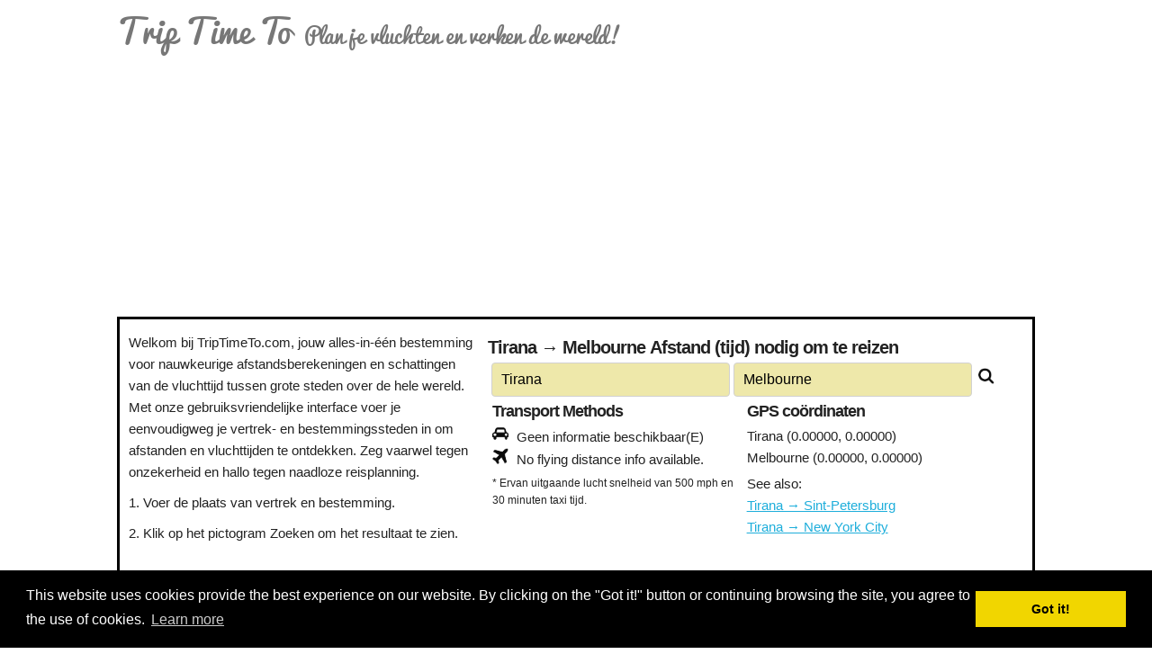

--- FILE ---
content_type: text/html; charset=UTF-8
request_url: https://nl.triptimeto.com/distance/tirana/melbourne
body_size: 10262
content:
<!DOCTYPE HTML>
<html xmlns="http://www.w3.org/1999/xhtml" xml:lang="nl" lang="nl" dir="ltr">
<head>
<title>Afstand & vliegtijd tussen Tirana → Melbourne</title>
<meta charset="UTF-8"/>
<meta http-equiv="X-UA-Compatible" content="IE=edge">
<meta http-equiv="Content-Type" content="text/html; charset=UTF-8" />
<meta name="title" content="Afstand & vliegtijd tussen Tirana → Melbourne" />
<meta name="description" content="Zoek uit wat de afstand tussen de Tirana en Melbourne, met inbegrip van vliegen / rijden afstanden en geschatte reistijd!" />
<meta name="keywords" content="Lokale tijd, de grote steden, afstand, vlucht de tijd, rijtijd, tirana, melbourne, reizen, GMT, kalender, vakantie" />
<meta name="viewport" content="width=device-width, initial-scale=1.0, maximum-scale=5.0, user-scalable=1" />

<meta property="og:title" content="Afstand & vliegtijd tussen Tirana → Melbourne"/>
<meta property="og:type" content="website"/>
<meta property="og:url" content="https://nl.triptimeto.com/distance/tirana/melbourne"/>
<meta property="og:image" content="https://nl.triptimeto.com/img/og.jpg"/>
<meta property="og:site_name" content="nl.triptimeto.com"/>
<meta property="og:description" content="Zoek uit wat de afstand tussen de Tirana en Melbourne, met inbegrip van vliegen / rijden afstanden en geschatte reistijd!" />

<meta name="google-site-verification" content="stBUUFkQ28w6zeF6NdMlvduCklRx9b58F4mFKC2uanQ" />

<link rel="canonical" href="https://nl.triptimeto.com/distance/tirana/melbourne"/>
<link rel="shortcut icon" type="image/x-icon" href="/favicon.ico" />
<!--[if gte IE 9]><!-->
<!--
	<style type="text/css" >@import url("/css/ttt.css");</style>
-->
<!--<![endif]-->

<style>
.container{position:relative;width:100%;max-width:1080px;margin:0 auto;padding:0 20px;box-sizing:border-box}.column,.columns{width:100%;float:left;box-sizing:border-box}@media (min-width:400px){.container{width:85%;padding:0}}@media (min-width:550px){.container{width:100%}.column,.columns{margin-left:4%}.column:first-child,.columns:first-child{margin-left:0}.one.column,.one.columns{width:4.66666666667%}.two.columns{width:13.3333333333%}.three.columns{width:22%}.four.columns{width:30.6666666667%}.five.columns{width:39.3333333333%}.six.columns{width:48%}.seven.columns{width:56.6666666667%}.eight.columns{width:65.3333333333%}.nine.columns{width:74%}.ten.columns{width:82.6666666667%}.eleven.columns{width:91.3333333333%}.twelve.columns{width:100%;margin-left:0}.one-third.column{width:30.6666666667%}.two-thirds.column{width:65.3333333333%}.one-half.column{width:48%}}html{font-size:62.5%}body{font-size:1.5em;line-height:1.6;font-weight:400;font-family:Raleway,HelveticaNeue,"Helvetica Neue",Helvetica,Arial,sans-serif;color:#222}h1,h2,h3,h4,h5,h6{margin-top:0;margin-bottom:2rem;font-weight:300}h1{font-size:4rem;line-height:1.2;letter-spacing:-.1rem}h2{font-size:3.6rem;line-height:1.25;letter-spacing:-.1rem}h3{font-size:3rem;line-height:1.3;letter-spacing:-.1rem}h4{font-size:2.4rem;line-height:1.35;letter-spacing:-.08rem}h5{font-size:1.8rem;line-height:1.5;letter-spacing:-.05rem}h6{font-size:1.5rem;line-height:1.6;letter-spacing:0}@media (min-width:550px){h1{font-size:5rem}h2{font-size:4.2rem}h3{font-size:3.6rem}h4{font-size:3rem}h5{font-size:2.4rem}h6{font-size:1.5rem}}p{margin-top:0}a{color:#1EAEDB}a:hover{color:#0FA0CE}.button,button,input[type=button],input[type=reset],input[type=submit]{display:inline-block;height:38px;padding:0 30px;color:#555;text-align:center;font-size:11px;font-weight:600;line-height:38px;letter-spacing:.1rem;text-transform:uppercase;text-decoration:none;white-space:nowrap;background-color:transparent;border-radius:4px;border:1px solid #bbb;cursor:pointer;box-sizing:border-box}.button:focus,.button:hover,button:focus,button:hover,input[type=button]:focus,input[type=button]:hover,input[type=reset]:focus,input[type=reset]:hover,input[type=submit]:focus,input[type=submit]:hover{color:#333;border-color:#888;outline:0}.button.button-primary,button.button-primary,input[type=button].button-primary,input[type=reset].button-primary,input[type=submit].button-primary{color:#FFF;background-color:#33C3F0;border-color:#33C3F0}.button.button-primary:focus,.button.button-primary:hover,button.button-primary:focus,button.button-primary:hover,input[type=button].button-primary:focus,input[type=button].button-primary:hover,input[type=reset].button-primary:focus,input[type=reset].button-primary:hover,input[type=submit].button-primary:focus,input[type=submit].button-primary:hover{color:#FFF;background-color:#1EAEDB;border-color:#1EAEDB}input[type=email],input[type=number],input[type=password],input[type=search],input[type=tel],input[type=text],input[type=url],select,textarea{height:38px;padding:6px 10px;background-color:#fff;border:1px solid #D1D1D1;border-radius:4px;box-shadow:none;box-sizing:border-box}input[type=email],input[type=number],input[type=password],input[type=search],input[type=tel],input[type=text],input[type=url],textarea{-webkit-appearance:none;-moz-appearance:none;appearance:none}textarea{min-height:65px;padding-top:6px;padding-bottom:6px}input[type=email]:focus,input[type=number]:focus,input[type=password]:focus,input[type=search]:focus,input[type=tel]:focus,input[type=text]:focus,input[type=url]:focus,select:focus,textarea:focus{border:1px solid #33C3F0;outline:0}label,legend{display:block;margin-bottom:.5rem;font-weight:600}fieldset{padding:0;border-width:0}input[type=checkbox],input[type=radio]{display:inline}label>.label-body{display:inline-block;margin-left:.5rem;font-weight:400}ul{list-style:circle inside}ol{list-style:decimal inside}ol,ul{padding-left:0;margin-top:0}ol ol,ol ul,ul ol,ul ul{margin:1.5rem 0 1.5rem 3rem;font-size:90%}li{margin-bottom:1rem}code{padding:.2rem .5rem;margin:0 .2rem;font-size:90%;white-space:nowrap;background:#F1F1F1;border:1px solid #E1E1E1;border-radius:4px}pre>code{display:block;padding:1rem 1.5rem;white-space:pre}td,th{padding:12px 15px;text-align:left;border-bottom:1px solid #E1E1E1}td:first-child,th:first-child{padding-left:0}td:last-child,th:last-child{padding-right:0}.button,button{margin-bottom:1rem}fieldset,input,select,textarea{margin-bottom:1.5rem}blockquote,dl,figure,form,ol,p,pre,table,ul{margin-bottom:2.5rem}.u-full-width{width:100%;box-sizing:border-box}.u-max-full-width{max-width:100%;box-sizing:border-box}.u-pull-right{float:right}.u-pull-left{float:left}.container:after,.row:after,.u-cf{content:"";display:table;clear:both}.icon{background-image:url(/assets/langs.png)}.icon-Portugal{background-position:-4px -4px;width:32px;height:32px}.icon-Canada{background-position:-4px -44px;width:32px;height:32px}.icon-France{background-position:-4px -84px;width:32px;height:32px}.icon-Germany{background-position:-4px -124px;width:32px;height:32px}.icon-Indonesia{background-position:-4px -164px;width:32px;height:32px}.icon-Italy{background-position:-4px -204px;width:32px;height:32px}.icon-Japan{background-position:-4px -244px;width:32px;height:32px}.icon-Netherlands{background-position:-4px -284px;width:32px;height:32px}.icon-Poland{background-position:-4px -324px;width:32px;height:32px}.icon-China{background-position:-4px -364px;width:32px;height:32px}.icon-Russian-Federation{background-position:-4px -404px;width:32px;height:32px}.icon-South-Korea{background-position:-4px -444px;width:32px;height:32px}.icon-Spain{background-position:-4px -484px;width:32px;height:32px}.icon-Taiwan{background-position:-4px -524px;width:32px;height:32px}.icon-Turkey{background-position:-4px -564px;width:32px;height:32px}.icon-United-Kingdom{background-position:-4px -604px;width:32px;height:32px}.icon-United-States{background-position:-4px -644px;width:32px;height:32px}.icon-Viet-Nam{background-position:-4px -684px;width:32px;height:32px}@font-face{font-family:'Pacifico';src:url(/assets/font/Pacifico.ttf) format('truetype');font-weight:normal;font-style:normal}h1{font-size:18px;margin-bottom:5px;margin-top:5px}h2{font-size:16px;margin-bottom:5px}.container{padding:0;max-width:1020px;width:100%}.brand{color:#777;font-size:24px;font-family:'Pacifico',sans-serif;text-decoration:none;line-height:48px}.brand-subtitle{color:#777;font-size:18px;font-family:'Pacifico',sans-serif;text-decoration:none;line-height:48px;padding:0 5px}.title{font-size:24px;padding:0 15px}.inputarea{width:100%;padding:0 4px}.inputbox{display:inline;min-width:100px;width:45%!important;margin-bottom:0;background-color:palegoldenrod!important;font-size:16px}.searcharea{border:1px solid lightgray;margin-bottom:5px;min-height:50px;padding:5px 2px 2px 2px}.half-panel{min-height:200px;width:96%;float:left}.half-panel-40{min-width:250px;width:96%;float:left;margin:4px 4px 5px 10px}.half-panel-60{width:96%;float:left;margin:4px 4px 5px 10px}.one-half{width:48%;float:left}.infoarea{width:100%;height:640px;margin:10px 0 10px 0}.infobox{padding:0 5px;margin:5px 0}.infotitle{font-weight:bold}.infoline i{margin-left:5px;margin-right:20px;width:14px;vertical-align:top;line-height:18px}.infonote{font-size:10px;margin-bottom:5px}.instruction{padding:0 5px}.instruction>ol{margin:15px 0}.instruction>ol>li{margin-bottom:0}.langs{width:100%;text-align:center;display:inline-block} .hidden-mobile{display:none}.visible-mobile{display:block}.visible-desktop{display:none}.maparea{width:100%;height:300px;margin:10px 0 10px 0;background:#efefef}@media (min-width:440px){h1{font-size:20px;margin-bottom:5px;margin-top:5px}h2{font-size:18px;margin-bottom:5px}.column,.columns{margin-left:0}.one-half.column{width:48%}.inputbox{width:100%;padding:0 15px}.infonote{font-size:12px;margin-top:5px}.hidden-mobile{display:block}.visible-mobile{display:none}.visible-desktop{display:block}.brand{font-size:36px}.brand-subtitle{font-size:24px}.infoarea{height:260px}.maparea{width:100%;height:400px}.instruction{height:200px}.half-panel{width:48%}.half-panel-40{width:38%}.half-panel-60{width:58%}}.cc-window{opacity:1;transition:opacity 1s ease}.cc-window.cc-invisible{opacity:0}.cc-animate.cc-revoke{transition:transform 1s ease}.cc-animate.cc-revoke.cc-top{transform:translateY(-2em)}.cc-animate.cc-revoke.cc-bottom{transform:translateY(2em)}.cc-animate.cc-revoke.cc-active.cc-bottom,.cc-animate.cc-revoke.cc-active.cc-top,.cc-revoke:hover{transform:translateY(0)}.cc-grower{max-height:0;overflow:hidden;transition:max-height 1s}.cc-link,.cc-revoke:hover{text-decoration:underline}.cc-revoke,.cc-window{position:fixed;overflow:hidden;box-sizing:border-box;font-family:Helvetica,Calibri,Arial,sans-serif;font-size:16px;line-height:1.5em;display:-ms-flexbox;display:flex;-ms-flex-wrap:nowrap;flex-wrap:nowrap;z-index:9999}.cc-window.cc-static{position:static}.cc-window.cc-floating{padding:2em;max-width:24em;-ms-flex-direction:column;flex-direction:column}.cc-window.cc-banner{padding:1em 1.8em;width:100%;-ms-flex-direction:row;flex-direction:row}.cc-revoke{padding:.5em}.cc-header{font-size:18px;font-weight:700}.cc-btn,.cc-close,.cc-link,.cc-revoke{cursor:pointer}.cc-link{opacity:.8;display:inline-block;padding:.2em}.cc-link:hover{opacity:1}.cc-link:active,.cc-link:visited{color:initial}.cc-btn{display:block;padding:.4em .8em;font-size:.9em;font-weight:700;border-width:2px;border-style:solid;text-align:center;white-space:nowrap}.cc-banner .cc-btn:last-child{min-width:140px}.cc-highlight .cc-btn:first-child{background-color:transparent;border-color:transparent}.cc-highlight .cc-btn:first-child:focus,.cc-highlight .cc-btn:first-child:hover{background-color:transparent;text-decoration:underline}.cc-close{display:block;position:absolute;top:.5em;right:.5em;font-size:1.6em;opacity:.9;line-height:.75}.cc-close:focus,.cc-close:hover{opacity:1}.cc-revoke.cc-top{top:0;left:3em;border-bottom-left-radius:.5em;border-bottom-right-radius:.5em}.cc-revoke.cc-bottom{bottom:0;left:3em;border-top-left-radius:.5em;border-top-right-radius:.5em}.cc-revoke.cc-left{left:3em;right:unset}.cc-revoke.cc-right{right:3em;left:unset}.cc-top{top:1em}.cc-left{left:1em}.cc-right{right:1em}.cc-bottom{bottom:1em}.cc-floating>.cc-link{margin-bottom:1em}.cc-floating .cc-message{display:block;margin-bottom:1em}.cc-window.cc-floating .cc-compliance{-ms-flex:1;flex:1}.cc-window.cc-banner{-ms-flex-align:center;align-items:center}.cc-banner.cc-top{left:0;right:0;top:0}.cc-banner.cc-bottom{left:0;right:0;bottom:0}.cc-banner .cc-message{-ms-flex:1;flex:1}.cc-compliance{display:-ms-flexbox;display:flex;-ms-flex-align:center;align-items:center;-ms-flex-line-pack:justify;align-content:space-between}.cc-compliance>.cc-btn{-ms-flex:1;flex:1}.cc-btn+.cc-btn{margin-left:.5em}@media print{.cc-revoke,.cc-window{display:none}}@media screen and (max-width:900px){.cc-btn{white-space:normal}}@media screen and (max-width:414px) and (orientation:portrait),screen and (max-width:736px) and (orientation:landscape){.cc-window.cc-top{top:0}.cc-window.cc-bottom{bottom:0}.cc-window.cc-banner,.cc-window.cc-left,.cc-window.cc-right{left:0;right:0}.cc-window.cc-banner{-ms-flex-direction:column;flex-direction:column}.cc-window.cc-banner .cc-compliance{-ms-flex:1;flex:1}.cc-window.cc-floating{max-width:none}.cc-window .cc-message{margin-bottom:1em}.cc-window.cc-banner{-ms-flex-align:unset;align-items:unset}}.cc-floating.cc-theme-classic{padding:1.2em;border-radius:5px}.cc-floating.cc-type-info.cc-theme-classic .cc-compliance{text-align:center;display:inline;-ms-flex:none;flex:none}.cc-theme-classic .cc-btn{border-radius:5px}.cc-theme-classic .cc-btn:last-child{min-width:140px}.cc-floating.cc-type-info.cc-theme-classic .cc-btn{display:inline-block}.cc-theme-edgeless.cc-window{padding:0}.cc-floating.cc-theme-edgeless .cc-message{margin:2em 2em 1.5em}.cc-banner.cc-theme-edgeless .cc-btn{margin:0;padding:.8em 1.8em;height:100%}.cc-banner.cc-theme-edgeless .cc-message{margin-left:1em}.cc-floating.cc-theme-edgeless .cc-btn+.cc-btn{margin-left:0}</style>
<link rel="alternate" href="https://cn.triptimeto.com/distance/tirana/melbourne" hreflang="zh-cn"/>
<link rel="alternate" href="https://tw.triptimeto.com/distance/tirana/melbourne" hreflang="zh-TW"/>
<link rel="alternate" href="https://es.triptimeto.com/distance/tirana/melbourne" hreflang="es"/>
<link rel="alternate" href="https://pt.triptimeto.com/distance/tirana/melbourne" hreflang="pt"/>
<link rel="alternate" href="https://ru.triptimeto.com/distance/tirana/melbourne" hreflang="ru"/>
<link rel="alternate" href="https://id.triptimeto.com/distance/tirana/melbourne" hreflang="id"/>
<link rel="alternate" href="https://fr.triptimeto.com/distance/tirana/melbourne" hreflang="fr"/>
<link rel="alternate" href="https://de.triptimeto.com/distance/tirana/melbourne" hreflang="de"/>
<link rel="alternate" href="https://ja.triptimeto.com/distance/tirana/melbourne" hreflang="ja"/>
<link rel="alternate" href="https://nl.triptimeto.com/distance/tirana/melbourne" hreflang="nl"/>
<link rel="alternate" href="https://pl.triptimeto.com/distance/tirana/melbourne" hreflang="pl"/>
<link rel="alternate" href="https://tr.triptimeto.com/distance/tirana/melbourne" hreflang="tr"/>
<link rel="alternate" href="https://ko.triptimeto.com/distance/tirana/melbourne" hreflang="ko"/>
<link rel="alternate" href="https://it.triptimeto.com/distance/tirana/melbourne" hreflang="it"/>
<link rel="alternate" href="https://vi.triptimeto.com/distance/tirana/melbourne" hreflang="vi"/>

<!--<link rel="stylesheet" type="text/css" href="/css/cookieconsent.min.css" />-->

<!-- Google Tag Manager -->
<script>(function(w,d,s,l,i){w[l]=w[l]||[];w[l].push({'gtm.start':
new Date().getTime(),event:'gtm.js'});var f=d.getElementsByTagName(s)[0],
j=d.createElement(s),dl=l!='dataLayer'?'&l='+l:'';j.async=true;j.src=
'https://www.googletagmanager.com/gtm.js?id='+i+dl;f.parentNode.insertBefore(j,f);
})(window,document,'script','dataLayer','GTM-W9WVZMT');</script>
<!-- End Google Tag Manager -->

</head>
<body>

<!-- Google Tag Manager (noscript) -->
<noscript><iframe src="https://www.googletagmanager.com/ns.html?id=GTM-W9WVZMT"
height="0" width="0" style="display:none;visibility:hidden"></iframe></noscript>
<!-- End Google Tag Manager (noscript) -->

<script>
var lang = 'nl';
</script>

<div class="container">
  <div class="row">
    <div class="brand">
      <span class="brand">Trip Time To</span>
      <span class="brand-subtitle">Plan je vluchten en verken de wereld!</span>
    </div>
  </div>    
</div>

<div class="container">
  <ins class="adsbygoogle" style="display:block;min-height:280px"
     data-ad-client="ca-pub-1047109755172690"
     data-ad-slot="7833300823"
     data-ad-format="auto"
     data-full-width-responsive="true"></ins>
</div>

<div class="container" style="margin:10px auto;border:3px solid black;">
  <div class="infoarea">
    <!-- left info panel -->
    <div class="half-panel-40">
      <span>Welkom bij TripTimeTo.com, jouw alles-in-één bestemming voor nauwkeurige afstandsberekeningen en schattingen van de vluchttijd tussen grote steden over de hele wereld. Met onze gebruiksvriendelijke interface voer je eenvoudigweg je vertrek- en bestemmingssteden in om afstanden en vluchttijden te ontdekken. Zeg vaarwel tegen onzekerheid en hallo tegen naadloze reisplanning.</span>
      <ol style="margin-top:10px">
        <li>Voer de plaats van vertrek en bestemming.</li>
        <li>Klik op het pictogram Zoeken om het resultaat te zien.</li>
      </ol>
    </div>

    <!-- right input panel -->
    <div class="half-panel-60">
      <h1 class="infotitle">Tirana → Melbourne Afstand (tijd) nodig om te reizen</h1>
      <div class="inputarea">
        <input type="text" class="form-control inputbox" id="from" 
              placeholder="Oorsprong, bijvoorbeeld Londen" value="Tirana">
        <input type="text" class="form-control inputbox" id="to"
              placeholder="Destination, bijvoorbeeld New York"
              value="Melbourne">
        <a href="#" onclick="javascript:formatRequest()" style="margin-left:3px">
          <img width="18" height="18" alt="Zoeken" style="vertical-algin:middle" src="[data-uri]" />
        </a>
      </div>

        <div class="one-half">
          <div class="infobox">
            <h2 class="infotitle">Transport Methods</h2>
            <div class="infoline">
              <img width="18" height="18" alt="Rijden afstand en rijtijd" src="[data-uri]" />
              <span id='driving_info' style="margin-left: 5px;"></span>
            </div>
            <div class="infoline">
              <img width="18" height="18" alt="Vliegafstand en vliegtijd" src="[data-uri]" />
              <span id='flying_info' style="margin-left: 5px;"></span>
            </div>
            <div class="infonote">* Ervan uitgaande lucht snelheid van 500 mph en 30 minuten taxi tijd.</div>
          </div>
        </div>
        <div class="one-half">
          <div class="infobox">
            <h2 class="infotitle">GPS coördinaten</h2>
            <div class="infoline">
              <span id='from_origin'></span>
              <span id='from_latlng'></span>
            </div>
            <div class="infoline">
              <span id='to_origin'></span>
              <span id='to_latlng'></span>
            </div>          
          </div>
          <div class="infobox">
            <div class="infoline">See also:
                        <div style="width:100%;float:left;">
            <a href="https://nl.triptimeto.com/nl/distance/tirana/Sint-Petersburg">Tirana → Sint-Petersburg</a>
            </div>
                        <div style="width:100%;float:left;">
            <a href="https://nl.triptimeto.com/nl/distance/tirana/New York City">Tirana → New York City</a>
            </div>
                        </div>
          </div>
        </div>
      </div>
  </div>
</div>

<div class="container" style="margin:10px auto; border:3px solid black;">
  <div id="map-canvas" class="maparea"></div>
</div>

<div class="container">
  <ins class="adsbygoogle" style="display:block;"
       data-ad-client="ca-pub-1047109755172690"
       data-ad-slot="6083474579"
       data-ad-format="auto"
       data-full-width-responsive="true"></ins>
</div>

<!-- popular routes -->
<div class="container" style="margin-top:15px;margin-bottom:10px;">
  <div class="row">
    <div class="twelve column" style="margin-left:4px">
      <h2>Populaire Routes</h2>
    </div>
  </div>
  <div class="row" style="display:flex;">
    <div class="half-panel-40 hidden-mobile" style="padding:10px;border:3px solid black;">
      <ins class="adsbygoogle" style="display:block;"
         data-ad-client="ca-pub-1047109755172690"
         data-ad-slot="6083474579"
         data-ad-format="auto"
         data-full-width-responsive="true"></ins>
    </div>
    <div class="half-panel-60" style="padding:10px;border:3px solid black;">
      <div class="half-panel">
                <li style="list-style-type:none"><a href="https://nl.triptimeto.com/nl/distance/New+York+City/Londen">New York City → Londen</a>
                <li style="list-style-type:none"><a href="https://nl.triptimeto.com/nl/distance/Tokio/Seoul">Tokio → Seoul</a>
                <li style="list-style-type:none"><a href="https://nl.triptimeto.com/nl/distance/Sydney/Melbourne">Sydney → Melbourne</a>
                <li style="list-style-type:none"><a href="https://nl.triptimeto.com/nl/distance/Dubai/Londen">Dubai → Londen</a>
                <li style="list-style-type:none"><a href="https://nl.triptimeto.com/nl/distance/Los+Angeles/San+Francisco">Los Angeles → San Francisco</a>
                <li style="list-style-type:none"><a href="https://nl.triptimeto.com/nl/distance/Parijs/Barcelona">Parijs → Barcelona</a>
                <li style="list-style-type:none"><a href="https://nl.triptimeto.com/nl/distance/Singapore/Kuala+Lumpur">Singapore → Kuala Lumpur</a>
                <li style="list-style-type:none"><a href="https://nl.triptimeto.com/nl/distance/Mumbai/Delhi">Mumbai → Delhi</a>
                <li style="list-style-type:none"><a href="https://nl.triptimeto.com/nl/distance/Rome/Athene">Rome → Athene</a>
                <li style="list-style-type:none"><a href="https://nl.triptimeto.com/nl/distance/Hongkong/Shanghai">Hongkong → Shanghai</a>
                <li style="list-style-type:none"><a href="https://nl.triptimeto.com/nl/distance/Bangkok/Phuket">Bangkok → Phuket</a>
                <li style="list-style-type:none"><a href="https://nl.triptimeto.com/nl/distance/Istanbul/Moskou">Istanbul → Moskou</a>
                <li style="list-style-type:none"><a href="https://nl.triptimeto.com/nl/distance/Kaapstad/Johannesburg">Kaapstad → Johannesburg</a>
                <li style="list-style-type:none"><a href="https://nl.triptimeto.com/nl/distance/Buenos+Aires/Rio+de+Janeiro">Buenos Aires → Rio De Janeiro</a>
                <li style="list-style-type:none"><a href="https://nl.triptimeto.com/nl/distance/Toronto/Montreal">Toronto → Montreal</a>
              </div>
      <div class="half-panel">
                <li style="list-style-type:none"><a href="https://nl.triptimeto.com/nl/distance/Amsterdam/Berlijn">Amsterdam → Berlijn</a>
                <li style="list-style-type:none"><a href="https://nl.triptimeto.com/nl/distance/San+Francisco/Las+Vegas">San Francisco → Las Vegas</a>
                <li style="list-style-type:none"><a href="https://nl.triptimeto.com/nl/distance/Sydney/Auckland">Sydney → Auckland</a>
                <li style="list-style-type:none"><a href="https://nl.triptimeto.com/nl/distance/Caïro/Dubai">Caïro → Dubai</a>
                <li style="list-style-type:none"><a href="https://nl.triptimeto.com/nl/distance/New+Delhi/Dubai">New Delhi → Dubai</a>
                <li style="list-style-type:none"><a href="https://nl.triptimeto.com/nl/distance/Peking/Shanghai">Peking → Shanghai</a>
                <li style="list-style-type:none"><a href="https://nl.triptimeto.com/nl/distance/Londen/Edinburgh">Londen → Edinburgh</a>
                <li style="list-style-type:none"><a href="https://nl.triptimeto.com/nl/distance/New+York+City/Miami">New York City → Miami</a>
                <li style="list-style-type:none"><a href="https://nl.triptimeto.com/nl/distance/Parijs/Rome">Parijs → Rome</a>
                <li style="list-style-type:none"><a href="https://nl.triptimeto.com/nl/distance/Tokio/Osaka">Tokio → Osaka</a>
                <li style="list-style-type:none"><a href="https://nl.triptimeto.com/nl/distance/Singapore/Bangkok">Singapore → Bangkok</a>
                <li style="list-style-type:none"><a href="https://nl.triptimeto.com/nl/distance/Chicago/Los+Angeles">Chicago → Los Angeles</a>
                <li style="list-style-type:none"><a href="https://nl.triptimeto.com/nl/distance/Sydney/Bali">Sydney → Bali</a>
                <li style="list-style-type:none"><a href="https://nl.triptimeto.com/nl/distance/Moskou/Sint-Petersburg">Moskou → Sint-Petersburg</a>
                <li style="list-style-type:none"><a href="https://nl.triptimeto.com/nl/distance/Toronto/Vancouver">Toronto → Vancouver</a>
              </div>
    </div>
  </div>
</div>

<div class="container">
  <div class="row">
    <div class="langs">
  <div class="twelve column"><span style="float:left">Andere talen:</span></div>
  <div class="twelve column">
<a href="//cn.triptimeto.com/distance/tirana/melbourne" style="float:left;width:32px;height:32px;margin:0px 5px;" title="简体中文"><div class="icon icon-China"></div></a><a href="//tw.triptimeto.com/distance/tirana/melbourne" style="float:left;width:32px;height:32px;margin:0px 5px;" title="繁體中文"><div class="icon icon-Taiwan"></div></a><a href="//es.triptimeto.com/distance/tirana/melbourne" style="float:left;width:32px;height:32px;margin:0px 5px;" title="español"><div class="icon icon-Spain"></div></a><a href="//pt.triptimeto.com/distance/tirana/melbourne" style="float:left;width:32px;height:32px;margin:0px 5px;" title="Português"><div class="icon icon-Portugal"></div></a><a href="//ru.triptimeto.com/distance/tirana/melbourne" style="float:left;width:32px;height:32px;margin:0px 5px;" title="ру́сский"><div class="icon icon-Russian-Federation"></div></a><a href="//id.triptimeto.com/distance/tirana/melbourne" style="float:left;width:32px;height:32px;margin:0px 5px;" title="Bahasa Indonesia"><div class="icon icon-Indonesia"></div></a><a href="//fr.triptimeto.com/distance/tirana/melbourne" style="float:left;width:32px;height:32px;margin:0px 5px;" title="français"><div class="icon icon-France"></div></a><a href="//de.triptimeto.com/distance/tirana/melbourne" style="float:left;width:32px;height:32px;margin:0px 5px;" title="Deutsch"><div class="icon icon-Germany"></div></a><a href="//ja.triptimeto.com/distance/tirana/melbourne" style="float:left;width:32px;height:32px;margin:0px 5px;" title="日本語"><div class="icon icon-Japan"></div></a><a href="//nl.triptimeto.com/distance/tirana/melbourne" style="float:left;width:32px;height:32px;margin:0px 5px;" title="Nederlands"><div class="icon icon-Netherlands"></div></a><a href="//pl.triptimeto.com/distance/tirana/melbourne" style="float:left;width:32px;height:32px;margin:0px 5px;" title="polski"><div class="icon icon-Poland"></div></a><a href="//tr.triptimeto.com/distance/tirana/melbourne" style="float:left;width:32px;height:32px;margin:0px 5px;" title="Türkçe"><div class="icon icon-Turkey"></div></a><a href="//ko.triptimeto.com/distance/tirana/melbourne" style="float:left;width:32px;height:32px;margin:0px 5px;" title="한국어"><div class="icon icon-South-Korea"></div></a><a href="//it.triptimeto.com/distance/tirana/melbourne" style="float:left;width:32px;height:32px;margin:0px 5px;" title="Italiano"><div class="icon icon-Italy"></div></a><a href="//vi.triptimeto.com/distance/tirana/melbourne" style="float:left;width:32px;height:32px;margin:0px 5px;" title="Tiếng Việt"><div class="icon icon-Viet-Nam"></div></a>  </div>
</div>
  </div>
</div>

<div id="footer">
  <div class="container">
    <div style="text-align:center;margin-top:10px;margin-bottom:10px">
    <p style="font-size:10px">Disclaimer: De op deze website afgebeelde gegevens is onze beste schatting en voor uw referentie.Triptimeto.com is niet aansprakelijk voor eventuele trip delay en / of daaruit voortvloeiende schade die het gevolg is van de verstrekte informatie.</p>

    Copyright 2015-2026 <a href="https://nl.triptimeto.com">triptimeto.com</a>.<br>
    <a href="mailto:support@triptimeto.com">Contact Us</a> for feedback.
    </div>
  </div>
</div>
<script>
var txt = {
  'calculating': 'Berekenen ...',
  'noinfo': 'Geen informatie beschikbaar',
  'need_dst': 'Voer omgeving'
};
</script>

<script>
'use strict';var ds_scope={};var dsInit=function(){ds_scope={map:null,geocoder:null,markers:[],bounds:new google.maps.LatLngBounds(),addr_from:null,addr_to:null,showResult:!0,driving:{},driving_info:txt.noinfo,flying:{},flying_info:txt.noinfo,air_speed:500,is_metric:!1,taxi_time:30,origins:['',''],latlng:[[0,0],[0,0]]};google.maps.event.addDomListener(window,'resize',function(){var center=ds_scope.map.getCenter();google.maps.event.trigger(ds_scope.map,'resize');ds_scope.map.setCenter(center)});ds_scope.addr_from=document.getElementById('from').value;ds_scope.addr_to=document.getElementById('to').value;ds_scope.map=new google.maps.Map(document.getElementById('map-canvas'),{center:{lat:0,lng:0},zoom:10});ds_scope.geocoder=new google.maps.Geocoder();ds_scope.origins[0]=ds_scope.addr_from;ds_scope.origins[1]=ds_scope.addr_to;if(ds_scope.addr_from!=''&&ds_scope.addr_to!=''){ds_scope.driving_info=txt.calculating;ds_scope.flying_info=txt.calculating;populateResult();doAirDistance(ds_scope.addr_from,ds_scope.addr_to);doDrivingDistance(ds_scope.addr_from,ds_scope.addr_to)}else
  if(ds_scope.addr_to==''){addMarker(ds_scope.addr_from);ds_scope.driving_info=txt.need_dst;ds_scope.flying_info=txt.need_dst;getCodedAddr(0,!1);populateResult()}};var formatRequest=function(){var a=document.getElementById('from').value;var b=document.getElementById('to').value;var endOfDistance=window.location.pathname.indexOf('/distance/')+10;var path_prefix=window.location.pathname.substr(0,endOfDistance);var url=window.location.origin+path_prefix;if(a==''&&b==''){alert('Please enter location names first.');return !1}else if(a!=''&&b==''){url+=a}else if(a==''&&b!=''){url+=b}else{url+=[a,b].join('/')}window.open(url,'_self')};var setAirSpeed=function(n){ds_scope.air_speed=n;document.getElementById('air_speed_btn').text=ds_scope.air_speed+' mph'};var doAirDistance=function(f,t){if(ds_scope.geocoder){ds_scope.origins[0]=f;ds_scope.origins[1]=t;getCodedAddr(1,!0);populateResult()}};var getCodedAddr=function(x,isShowPath){ds_scope.geocoder.geocode({address:ds_scope.origins[x]},function(results,status){if(status==google.maps.GeocoderStatus.OK){ds_scope.latlng[x][0]=parseFloat(results[0].geometry.location.lat());ds_scope.latlng[x][1]=parseFloat(results[0].geometry.location.lng());ds_scope.country=NULL;results[0].address_components.forEach((v)=>{if(v.type.indexOf('country')!==-1){ds_scope.country=v.short_name}});if(--x>=0){getCodedAddr(x,isShowPath)}else{if(isShowPath){var s=ds_scope;var a=new google.maps.LatLng(ds_scope.latlng[0][0],ds_scope.latlng[0][1]);var b=new google.maps.LatLng(ds_scope.latlng[1][0],ds_scope.latlng[1][1]);var dist_km=google.maps.geometry.spherical.computeDistanceBetween(a,b)/1000;var e=0.621371192*dist_km;ds_scope.flying.km=dist_km.toFixed(2).toLocaleString('en-US')+' km';ds_scope.flying.mi=(0.621371192*dist_km).toFixed(2).toLocaleString('en-US')+' mi';ds_scope.flying.knot=(e*0.868976242).toFixed(2).toLocaleString('en-US')+' knot';if(ds_scope.is_metric){ds_scope.flying.hr=(dist_km/(ds_scope.air_speed*1.60934)+ds_scope.taxi_time/60).toFixed(1)+' hr'}else{ds_scope.flying.hr=((0.621371192*dist_km)/ds_scope.air_speed+ds_scope.taxi_time/60).toFixed(1)+' hr'}ds_scope.flying_info=ds_scope.flying.km+' or '+ds_scope.flying.mi+' ('+ds_scope.flying.hr+')';showAirPath(a,b)}populateResult()}}else{ds_scope.flying_info='No flying distance info available.'}})};var showAirPath=function(f,t){var latlng=[f,t];var h=new google.maps.Polyline({path:latlng,strokeColor:"#000000",strokeOpacity:1.0,geodesic:!0,strokeWeight:3});h.setMap(ds_scope.map);var h=new google.maps.Polyline({path:latlng,strokeColor:"#888888",strokeOpacity:1.0,strokeWeight:3});h.setMap(ds_scope.map);var j=new google.maps.LatLngBounds();j.extend(f);j.extend(t);ds_scope.map.fitBounds(j);for(var i=0;i<latlng.length;i++){var c=new google.maps.Marker({map:ds_scope.map,position:latlng[i]});var b=new google.maps.InfoWindow();b.setContent(ds_scope.origins[i]);google.maps.event.addListener(c,"click",function(){b.open(ds_scope.map,c)})}};var doDrivingDistance=function(city1,city2){var service=new google.maps.DistanceMatrixService();service.getDistanceMatrix({origins:[city1],destinations:[city2],travelMode:google.maps.TravelMode.DRIVING,unitSystem:google.maps.UnitSystem.METRIC,avoidHighways:!1,avoidTolls:!1},function(response,status){if(status!=google.maps.DistanceMatrixStatus.OK){ds_scope.driving_info=txt.noinfo+'(E)'}else{var addrs=response.originAddresses;var dests=response.destinationAddresses;for(var i=0;i<ds_scope.markers.length;i++){ds_scope.markers[i].setMap(null)}ds_scope.markers=[];for(var i=0;i<addrs.length;i++){var results=response.rows[i].elements;if(results[0].status!=google.maps.DistanceMatrixStatus.OK){ds_scope.driving_info=txt.noinfo}else{for(var j=0;j<results.length;j++){var r=results[j];ds_scope.driving.km=(r.distance.value/1000).toFixed(2)+' km';ds_scope.driving.mi=(r.distance.value/1000*0.621371192).toFixed(2)+' mi';ds_scope.driving.hr=(r.duration.value/3600).toFixed(1)+' hr';ds_scope.driving_info=ds_scope.driving.km+' or '+ds_scope.driving.mi+' ('+ds_scope.driving.hr+')'}}}}populateResult()})};var populateResult=function(){document.getElementById('driving_info').textContent=ds_scope.driving_info;document.getElementById('flying_info').textContent=ds_scope.flying_info;var from_latlng='';var to_latlng='';if(ds_scope.latlng.length>0){from_latlng=ds_scope.latlng[0][0].toFixed(5)+', '+ds_scope.latlng[0][1].toFixed(5)}if(ds_scope.latlng.length>1){to_latlng=ds_scope.latlng[1][0].toFixed(5)+', '+ds_scope.latlng[1][1].toFixed(5)}document.getElementById('from_latlng').textContent=(ds_scope.origins[1]==''?'':'('+from_latlng+')');document.getElementById('to_latlng').textContent=(ds_scope.origins[1]==''?'':'('+to_latlng+')');document.getElementById('from_origin').textContent=(ds_scope.origins[0]==''?'-':ds_scope.origins[0]);document.getElementById('to_origin').textContent=(ds_scope.origins[1]==''?'-':ds_scope.origins[1])};var addMarker=function(location){ds_scope.geocoder.geocode({address:location},function(results,status){if(status==google.maps.GeocoderStatus.OK){ds_scope.bounds.extend(results[0].geometry.location);ds_scope.map.setCenter(ds_scope.bounds.getCenter());ds_scope.markers.push(new google.maps.Marker({map:ds_scope.map,position:results[0].geometry.location,title:results[0].formatted_address}))}})};</script>

<!-- Global site tag (gtag.js) - Google Analytics -->
<script async src="https://www.googletagmanager.com/gtag/js?id=UA-58129853-1"></script>
<script>
  window.dataLayer = window.dataLayer || [];
  function gtag(){dataLayer.push(arguments);}
  gtag('js', new Date());

  gtag('config', 'G-VX3VHYLB25');
</script>
</body>
</html>


--- FILE ---
content_type: text/html; charset=utf-8
request_url: https://www.google.com/recaptcha/api2/aframe
body_size: 268
content:
<!DOCTYPE HTML><html><head><meta http-equiv="content-type" content="text/html; charset=UTF-8"></head><body><script nonce="1M9x-4QbUoHQjNO-3MR4MQ">/** Anti-fraud and anti-abuse applications only. See google.com/recaptcha */ try{var clients={'sodar':'https://pagead2.googlesyndication.com/pagead/sodar?'};window.addEventListener("message",function(a){try{if(a.source===window.parent){var b=JSON.parse(a.data);var c=clients[b['id']];if(c){var d=document.createElement('img');d.src=c+b['params']+'&rc='+(localStorage.getItem("rc::a")?sessionStorage.getItem("rc::b"):"");window.document.body.appendChild(d);sessionStorage.setItem("rc::e",parseInt(sessionStorage.getItem("rc::e")||0)+1);localStorage.setItem("rc::h",'1768666142427');}}}catch(b){}});window.parent.postMessage("_grecaptcha_ready", "*");}catch(b){}</script></body></html>